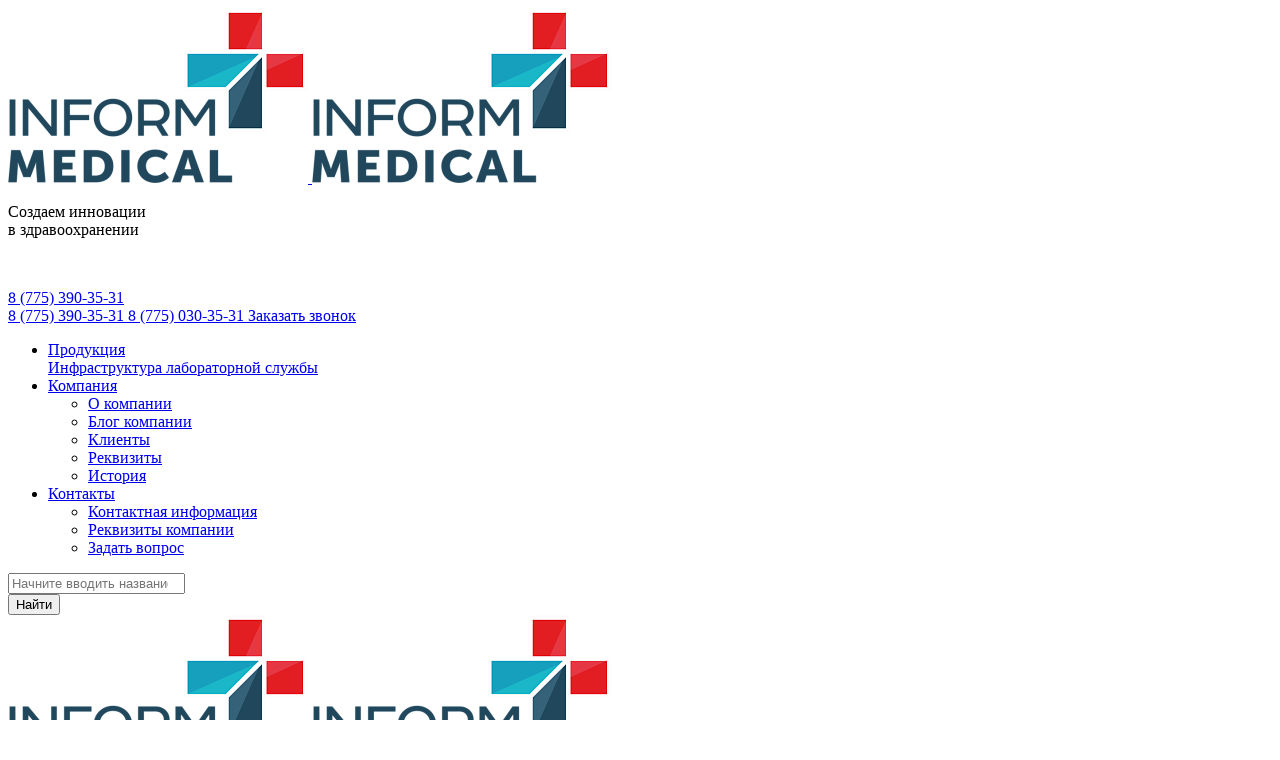

--- FILE ---
content_type: text/html; charset=UTF-8
request_url: https://medico.kz/catalog/
body_size: 12613
content:
<!DOCTYPE html><html xmlns="http://www.w3.org/1999/xhtml" lang="ru"><head>        <title>Каталог</title>    <meta http-equiv="X-UA-Compatible" content="IE=edge">        <meta name="viewport" content="width=device-width, initial-scale=1, minimum-scale=1" />    <meta name="HandheldFriendly" content="true" />    <meta name="format-detection" content="telephone=no">    <meta property="og:site_name" content="medico.kz">    <meta property="og:title" content="Каталог">    <meta property="og:url" content="https://medico.kz/catalog/">    <meta property="og:type" content="website">    <meta property="og:image" content="https://medico.kz/upload/nextype.prime/04a/8zujw82qwhky0btlifw4zlg2btx8gaai.png">    <meta property="og:description" content="">    <meta http-equiv="Content-Type" content="text/html; charset=UTF-8" /><meta name="robots" content="index, follow" /><script  data-skip-moving="true">(function(w, d, n) {var cl = "bx-core";var ht = d.documentElement;var htc = ht ? ht.className : undefined;if (htc === undefined || htc.indexOf(cl) !== -1){return;}var ua = n.userAgent;if (/(iPad;)|(iPhone;)/i.test(ua)){cl += " bx-ios";}else if (/Windows/i.test(ua)){cl += ' bx-win';}else if (/Macintosh/i.test(ua)){cl += " bx-mac";}else if (/Linux/i.test(ua) && !/Android/i.test(ua)){cl += " bx-linux";}else if (/Android/i.test(ua)){cl += " bx-android";}cl += (/(ipad|iphone|android|mobile|touch)/i.test(ua) ? " bx-touch" : " bx-no-touch");cl += w.devicePixelRatio && w.devicePixelRatio >= 2? " bx-retina": " bx-no-retina";var ieVersion = -1;if (/AppleWebKit/.test(ua)){cl += " bx-chrome";}else if (/Opera/.test(ua)){cl += " bx-opera";}else if (/Firefox/.test(ua)){cl += " bx-firefox";}ht.className = htc ? htc + " " + cl : cl;})(window, document, navigator);</script><link href="/bitrix/js/ui/design-tokens/dist/ui.design-tokens.css?167591350424720"   rel="stylesheet" /><link href="/bitrix/js/socialservices/css/ss.css?16759133745185"   rel="stylesheet" /><link href="/bitrix/templates/prime_s1/vendor/bootstrap/bootstrap.css?1675916258183637"   data-template-style="true"  rel="stylesheet" /><link href="/bitrix/templates/prime_s1/vendor/bootstrap/bootstrap-select.min.css?167591625810717"   data-template-style="true"  rel="stylesheet" /><link href="/bitrix/templates/prime_s1/vendor/lightbox/lightbox.min.css?16759162582822"   data-template-style="true"  rel="stylesheet" /><link href="/bitrix/templates/prime_s1/vendor/fonts/fonts.css?1675916258253"   data-template-style="true"  rel="stylesheet" /><link href="/bitrix/templates/prime_s1/vendor/icons/style.css?16759162585947"   data-template-style="true"  rel="stylesheet" /><link href="/bitrix/templates/prime_s1/vendor/scrollbar/jquery.scrollbar.css?167591625823956"   data-template-style="true"  rel="stylesheet" /><link href="/bitrix/templates/prime_s1/vendor/owl/owl.carousel.min.css?16759162583338"   data-template-style="true"  rel="stylesheet" /><link href="/bitrix/templates/prime_s1/vendor/swiper/swiper-bundle.min.css?167591625815575"   data-template-style="true"  rel="stylesheet" /><link href="/bitrix/templates/prime_s1/vendor/fotorama/fotorama.css?167591625815114"   data-template-style="true"  rel="stylesheet" /><link href="/bitrix/templates/prime_s1/vendor/bootstrap-slider/bootstrap-slider.min.css?16759162589336"   data-template-style="true"  rel="stylesheet" /><link href="/bitrix/templates/prime_s1/vendor/fonts/OpenSans/font.css?16759162581948"   data-template-style="true"  rel="stylesheet" /><link href="/bitrix/templates/prime_s1/less_compile/template_styles_s1.css?1740633854660434"   data-template-style="true"  rel="stylesheet" /><link href="/bitrix/panel/main/popup.css?167591349222696"   data-template-style="true"  rel="stylesheet" /><link rel="apple-touch-icon" sizes="180x180" href="/upload/nextype.prime/ff9/54wls5jdy6djnjb74m8bdj8b0crvkssq.png"><link rel="icon" type="image/png" sizes="192x192" href="/upload/nextype.prime/ff9/54wls5jdy6djnjb74m8bdj8b0crvkssq.png"><link rel="icon" type="image/png" sizes="32x32" href="/upload/nextype.prime/ff9/54wls5jdy6djnjb74m8bdj8b0crvkssq.png"><link rel="icon" type="image/png" sizes="16x16" href="/upload/nextype.prime/ff9/54wls5jdy6djnjb74m8bdj8b0crvkssq.png"><meta name="msapplication-TileColor" content="#0d195e"><meta name="theme-color" content="#ffffff"><script data-skip-moving="true">window.arOptions = {'phone_mask':'+7 (777) 777-77-77','regions_on_subdomains':'N','scroll_top_button':'N','empty_image':'/bitrix/templates/prime_s1/images/no-photo.svg','ya_counter_id':'','grecaptcha':{'active':false,'type':'checkbox','key':'','send':'0'}};</script><link href="/bitrix/templates/prime_s1/vendor/fonts/OpenSans/font.css" rel="stylesheet" >            <style>        .img-lazy-spinner {animation: rotate-lazy-spinner 2s linear infinite; width: 50px; height: 50px;}
        .img-lazy-spinner .path {stroke: #efefef; stroke-linecap: round; animation: dash-lazy-spinner 1.5s ease-in-out infinite;}
        .img-lazy-background {display: flex; align-items: center; justify-content: center;}
        .ajax-block {min-height: 300px; opacity: 0; transition: opacity 1s ease-in-out;}
        .ajax-block.loaded {opacity: 1;}

        @keyframes rotate-lazy-spinner {
            100% {
                transform: rotate(360deg);
            }
        }

        @keyframes dash-lazy-spinner {
            0% {
                stroke-dasharray: 1, 150;
                stroke-dashoffset: 0;
            }
            50% {
                stroke-dasharray: 90, 150;
                stroke-dashoffset: -35;
            }
            100% {
                stroke-dasharray: 90, 150;
                stroke-dashoffset: -124;
            }
        }
    </style></head><body class="inner-page width-1360 btn-type-rectangular titles-type-bold text-size-17px header-title-type-type1"><div id="panel"></div><div id="html-container">    <div class="wrapper">        
        <div class="header type1">    
    <div class="main-header">        <div class="menu-btn">            <a href="javascript:void(0)" data-main-menu-btn="" class="icon icon-menu-2-line"></a>        </div>        <div class="logo">            <a href="/">                <img src="/upload/resize_cache/nextype.prime/04a/300_300_1/8zujw82qwhky0btlifw4zlg2btx8gaai.png" alt="Корпоративный сайт" class="image black" title="Корпоративный сайт">            
            <img src="/upload/resize_cache/nextype.prime/04a/300_300_1/8zujw82qwhky0btlifw4zlg2btx8gaai.png" alt="Корпоративный сайт" class="image white" title="Корпоративный сайт">        </a>            
            <div class="slogan hidden-xl">                 <p> Создаем инновации <br> в здравоохранении</p><p> &nbsp;</p>            </div>        </div>        
        <div class="contacts">            
            
            
            <div class="phone">                    <a href="tel:87753903531" data-dropdown-links="select-phone-Plhv" class="current more-btn"><i class="icon-phone-fill"></i><span>8 (775) 390-35-31</span><i class="icon-arrow-drop-down-fill"></i></a>        <div class="dropdown-links" data-dropdown-links-id="select-phone-Plhv">            <a class="item" href="tel:87753903531">            <span>8 (775) 390-35-31</span>                    </a>            <a class="item last" href="tel:87750303531">            <span>8 (775) 030-35-31</span>                    </a>        
                    <a href="javascript:void(0)" onclick="window.CPrime.openCallbackModal();" class="btn btn-primary callback-popup-btn">Заказать звонок</a>        </div>                </div>        </div>        <div class="menu hidden-lg js-topmenu" id="top-menu-container">            
            
    <ul class="menu-list-0" id="top-menu-fYcgB1">                <li data-depth="1" data-max-depth="1" class="has-sub active sub-full-width">            <a class="font-bold-p" href="/catalog/">Продукция</a>                        <div class="full-sub">                                        <div class="item no-sub">                        
                        <div class="links">                            <a class="font-element-title-small" href="/catalog/avtomatizatsiya-laboratornoy-s/">Инфраструктура лабораторной службы</a>                                                    </div>                    </div>                                </div>                    </li>                <li data-depth="1" data-max-depth="1" class="has-sub">            <a class="font-bold-p" href="/company/">Компания</a>                                    <div class="sub">                <ul class="menu-list-1">                                        <li data-depth="2" class="">                        <a href="/company/index.php">О компании</a>                        
                                            </li>                                        <li data-depth="2" class="">                        <a href="/company/blog/">Блог компании</a>                        
                                            </li>                                        <li data-depth="2" class="">                        <a href="/company/partners/">Клиенты</a>                        
                                            </li>                                        <li data-depth="2" class="">                        <a href="/company/requisites/">Реквизиты</a>                        
                                            </li>                                        <li data-depth="2" class="">                        <a href="/company/history/">История</a>                        
                                            </li>                                    </ul>            </div>                                </li>                <li data-depth="1" data-max-depth="1" class="has-sub">            <a class="font-bold-p" href="/contacts/">Контакты</a>                                    <div class="sub">                <ul class="menu-list-1">                                        <li data-depth="2" class="">                        <a href="/contacts/index.php">Контактная информация</a>                        
                                            </li>                                        <li data-depth="2" class="">                        <a href="/contacts/requisites.php">Реквизиты компании</a>                        
                                            </li>                                        <li data-depth="2" class="">                        <a href="/contacts/feedback.php">Задать вопрос</a>                        
                                            </li>                                    </ul>            </div>                                </li>            </ul>            
            
        </div>        <div class="icons">            <div class="auth-popup-container"></div><a href="javascript:void(0)" data-header-search-btn="" class="icon icon-search-line"></a><a href="/personal/" data-header-auth-btn="" class="icon icon-user-line"></a><div id="bx_basketFKauiI" class="basket-container-items">    <a href="/basket/" class="icon icon-shopping-cart-line"></a></div>        </div>    </div>    
    <div class="search-header">    <div class="search-line" id="title-search">    <div class="container">        <form action="/catalog/" class="search-form">            <div class="input">                <input type="search" id="title-search-input" name="q" placeholder="Начните вводить название товара" />            </div>            <div class="buttons">                <button type="submit" class="btn btn-s btn-primary">Найти</button>                <a href="javascript:void(0)" data-header-search-close-btn="" class="icon icon-close-line close"></a>            </div>        </form>    </div></div><div class="search-fast-result"><div class="scrollbar-inner" id="title-search-results"></div></div></div></div>                <div class="header type1-fixed header-fixed">    
    <div class="container">        <div class="main-header">            
            <div class="menu-btn">                <a href="javascript:void(0)" data-main-menu-btn="" class="icon icon-menu-2-line"></a>            </div>            <div class="logo">                <a href="/">                <img src="/upload/resize_cache/nextype.prime/04a/300_300_1/8zujw82qwhky0btlifw4zlg2btx8gaai.png" alt="Корпоративный сайт" class="image black" title="Корпоративный сайт">            
            <img src="/upload/resize_cache/nextype.prime/04a/300_300_1/8zujw82qwhky0btlifw4zlg2btx8gaai.png" alt="Корпоративный сайт" class="image white" title="Корпоративный сайт">        </a>            </div>           
            <div class="menu hidden-lg" id="top-menu-container-fixed">                                
    <ul class="menu-list-0" id="top-menu-0mJQt1">                <li data-depth="1" data-max-depth="1" class="has-sub active sub-full-width">            <a class="font-bold-p" href="/catalog/">Продукция</a>                        <div class="full-sub">                                        <div class="item no-sub">                        
                        <div class="links">                            <a class="font-element-title-small" href="/catalog/avtomatizatsiya-laboratornoy-s/">Инфраструктура лабораторной службы</a>                                                    </div>                    </div>                                </div>                    </li>                <li data-depth="1" data-max-depth="1" class="has-sub">            <a class="font-bold-p" href="/company/">Компания</a>                                    <div class="sub">                <ul class="menu-list-1">                                        <li data-depth="2" class="">                        <a href="/company/index.php">О компании</a>                        
                                            </li>                                        <li data-depth="2" class="">                        <a href="/company/blog/">Блог компании</a>                        
                                            </li>                                        <li data-depth="2" class="">                        <a href="/company/partners/">Клиенты</a>                        
                                            </li>                                        <li data-depth="2" class="">                        <a href="/company/requisites/">Реквизиты</a>                        
                                            </li>                                        <li data-depth="2" class="">                        <a href="/company/history/">История</a>                        
                                            </li>                                    </ul>            </div>                                </li>                <li data-depth="1" data-max-depth="1" class="has-sub">            <a class="font-bold-p" href="/contacts/">Контакты</a>                                    <div class="sub">                <ul class="menu-list-1">                                        <li data-depth="2" class="">                        <a href="/contacts/index.php">Контактная информация</a>                        
                                            </li>                                        <li data-depth="2" class="">                        <a href="/contacts/requisites.php">Реквизиты компании</a>                        
                                            </li>                                        <li data-depth="2" class="">                        <a href="/contacts/feedback.php">Задать вопрос</a>                        
                                            </li>                                    </ul>            </div>                                </li>            </ul>                                
            </div>            <div class="icons">                <div class="auth-popup-container"></div><a href="javascript:void(0)" data-header-search-btn="" class="icon icon-search-line"></a><a href="/personal/" data-header-auth-btn="" class="icon icon-user-line"></a><div id="bx_basketT0kNhm" class="basket-container-items">    <a href="/basket/" class="icon icon-shopping-cart-line"></a></div>            </div>        </div>    </div>    <div class="search-header">        <div class="search-line" id="title-search-fly">    <div class="container">        <form action="/catalog/" class="search-form">            <div class="input">                <input type="search" id="title-search-input-fly" name="q" placeholder="Начните вводить название товара" />            </div>            <div class="buttons">                <button type="submit" class="btn btn-s btn-primary">Найти</button>                <a href="javascript:void(0)" data-header-search-close-btn="" class="icon icon-close-line close"></a>            </div>        </form>    </div></div><div class="search-fast-result"><div class="scrollbar-inner" id="title-search-fly-results"></div></div>    </div></div>                <div class="header-mobile">    <div class="menu">        <a href="javascript:void(0)" data-mobile-menu-btn="" class="icon icon-menu-2-line"></a>    </div>    <div class="logo">        <a href="/">                <img src="/upload/resize_cache/nextype.prime/04a/300_300_1/8zujw82qwhky0btlifw4zlg2btx8gaai.png" alt="Корпоративный сайт" class="image black" title="Корпоративный сайт">            
            <img src="/upload/resize_cache/nextype.prime/04a/300_300_1/8zujw82qwhky0btlifw4zlg2btx8gaai.png" alt="Корпоративный сайт" class="image white" title="Корпоративный сайт">        </a>    </div>    <div class="contacts hidden-md">        <div class="phone">            
    <a href="tel:87753903531" data-dropdown-links="select-phone" class="current more-btn"><i class="icon-phone-fill"></i><span>8 (775) 390-35-31</span><i class="icon-arrow-drop-down-fill"></i></a>        <div class="dropdown-links" data-dropdown-links-id="select-phone">            <a class="item" href="tel:87753903531">            <span>8 (775) 390-35-31</span>                    </a>            <a class="item last" href="tel:87750303531">            <span>8 (775) 030-35-31</span>                    </a>            <a href="javascript:void(0)" class="btn btn-primary callback-popup-btn" onclick="window.CPrime.openCallbackModal();">Заказать звонок</a>    </div>    
        </div>    </div>    <div class="icons">        <div class="auth-popup-container">    <div class="auth-popup">                
        <form name="system_auth_form6zOYVN" method="post" target="_top" action="/catalog/?login=yes">                            <input type="hidden" name="backurl" value="/catalog/" />                                    <input type="hidden" name="AUTH_FORM" value="Y" />            <input type="hidden" name="TYPE" value="AUTH" />            <div class="form-group light">                <input type="email" name="USER_LOGIN" class="form-control" maxlength="50" value="" size="17" />                <label>E-mail <span class="danger-color">*</span></label>            </div>            <div class="form-group light">                <input type="password" name="USER_PASSWORD" class="form-control" maxlength="255" size="17" autocomplete="off" />                <label>Пароль <span class="danger-color">*</span></label>            </div>            
            <div class="row auth-actions align-items-center">                <div class="col">                    <div class="form-group form-check">                        <input type="checkbox"  id="USER_REMEMBER_6zOYVN" class="form-check-input" name="USER_REMEMBER" value="Y" />                        <label for="USER_REMEMBER_6zOYVN" class="form-check-label" title="Запомнить меня на этом компьютере">Запомнить меня</label>                    </div>                </div>                <div class="col-auto">                    <button type="submit" name="Login" class="btn btn-primary btn-block" value="Y"
                                            >Войти</button>                </div>            </div>                            <div class="auth-socials">                    <div class="bx-auth-serv-icons"><a title="Livejournal" href="javascript:void(0)" onclick="BxShowAuthFloat('Livejournal', 'form')"><i class="bx-ss-icon livejournal"></i></a><a title="Mail.Ru OpenID" href="javascript:void(0)" onclick="BxShowAuthFloat('MailRuOpenID', 'form')"><i class="bx-ss-icon openid-mail-ru"></i></a><a title="Liveinternet" href="javascript:void(0)" onclick="BxShowAuthFloat('Liveinternet', 'form')"><i class="bx-ss-icon liveinternet"></i></a><a title="Blogger" href="javascript:void(0)" onclick="BxShowAuthFloat('Blogger', 'form')"><i class="bx-ss-icon blogger"></i></a><a title="OpenID" href="javascript:void(0)" onclick="BxShowAuthFloat('OpenID', 'form')"><i class="bx-ss-icon openid"></i></a></div>                </div>            
            <div class="reg-text font-small">                Если авторизоваться не получается, то попробуйте <a href='/auth/?forgot_password=yes'>восстановить пароль</a>. Если у вас нет аккаунта на сайте, то вы можете <a href='/auth/?register=yes'>зарегистрироваться</a>.            </div>        </form>    
    </div></div><a href="javascript:void(0)" data-header-search-btn-mobile="" class="icon icon-search-line"></a><a href="/personal/" data-header-auth-btn="" class="icon icon-user-line"></a><div id="bx_basketpCwjw4" class="basket-container-items">    <a href="/basket/" class="icon icon-shopping-cart-line"></a></div>    </div>    <div class="search-header search-header-mobile">    <div class="search-line" id="title-search-mobile">    <div class="container">        <form action="/catalog/" class="search-form">            <div class="input">                <input type="search" id="title-search-input-mobile" name="q" placeholder="Начните вводить название товара" />            </div>            <div class="buttons">                <button type="submit" class="btn btn-s btn-primary">Найти</button>                <a href="javascript:void(0)" data-header-search-close-btn="" class="icon icon-close-line close"></a>            </div>        </form>    </div></div><div class="search-fast-result"><div class="scrollbar-inner" id="title-search-mobile-results"></div></div></div></div><div class="header-mobile-content">    <div class="top row">        <div class="col-auto">            <div class="logo">            <a href="/">                <img src="/upload/resize_cache/nextype.prime/04a/300_300_1/8zujw82qwhky0btlifw4zlg2btx8gaai.png" alt="Корпоративный сайт" class="image black" title="Корпоративный сайт">            
            <img src="/upload/resize_cache/nextype.prime/04a/300_300_1/8zujw82qwhky0btlifw4zlg2btx8gaai.png" alt="Корпоративный сайт" class="image white" title="Корпоративный сайт">        </a>            </div>        </div>        <div class="col-auto ml-auto">            <a href="javascript:void(0)" data-mobile-menu-btn-close="" class="icon close icon-close-line"></a>        </div>    </div>    <div class="menu-container type1">        
    <ul class="menu-list-0 list" id="top-menu-5Ew3KS">        
        <li class="item has-sub" data-depth="1" data-max-depth="1">            <a href="/catalog/">Продукция</a>                        <div class="has-sub"></div>            <div class="sub">                <ul class="menu-list-1 list">                    <li class="menu-back"><a href="javascript:void(0)"><i class="icon-arrow-drop-left-line"></i><span>Назад</span></a></li>                    <li class="menu-title"><span><a href="/catalog/">Продукция</a></span></li>                                        <li class="item " data-depth="2">                        <a href="/catalog/avtomatizatsiya-laboratornoy-s/">Инфраструктура лабораторной службы</a>                        
                                            </li>                                    </ul>            </div>                    </li>        
        <li class="item has-sub" data-depth="1" data-max-depth="1">            <a href="/company/">Компания</a>                        <div class="has-sub"></div>            <div class="sub">                <ul class="menu-list-1 list">                    <li class="menu-back"><a href="javascript:void(0)"><i class="icon-arrow-drop-left-line"></i><span>Назад</span></a></li>                    <li class="menu-title"><span><a href="/company/">Компания</a></span></li>                                        <li class="item " data-depth="2">                        <a href="/company/index.php">О компании</a>                        
                                            </li>                                        <li class="item " data-depth="2">                        <a href="/company/blog/">Блог компании</a>                        
                                            </li>                                        <li class="item " data-depth="2">                        <a href="/company/partners/">Клиенты</a>                        
                                            </li>                                        <li class="item " data-depth="2">                        <a href="/company/requisites/">Реквизиты</a>                        
                                            </li>                                        <li class="item " data-depth="2">                        <a href="/company/history/">История</a>                        
                                            </li>                                    </ul>            </div>                    </li>        
        <li class="item has-sub" data-depth="1" data-max-depth="1">            <a href="/contacts/">Контакты</a>                        <div class="has-sub"></div>            <div class="sub">                <ul class="menu-list-1 list">                    <li class="menu-back"><a href="javascript:void(0)"><i class="icon-arrow-drop-left-line"></i><span>Назад</span></a></li>                    <li class="menu-title"><span><a href="/contacts/">Контакты</a></span></li>                                        <li class="item " data-depth="2">                        <a href="/contacts/index.php">Контактная информация</a>                        
                                            </li>                                        <li class="item " data-depth="2">                        <a href="/contacts/requisites.php">Реквизиты компании</a>                        
                                            </li>                                        <li class="item " data-depth="2">                        <a href="/contacts/feedback.php">Задать вопрос</a>                        
                                            </li>                                    </ul>            </div>                    </li>        
                    <li data-depth="1" data-max-depth="1" class="item has-sub phones-menu">                <a href="tel:87753903531"><i class="icon-phone-fill"></i><span>8 (775) 390-35-31</span></a>                                    <div class="has-sub"></div>                    <div class="sub">                        <ul class="menu-list-1 list">                            <li class="menu-back">                                <a href="javascript:void(0)">                                    <i class="icon-arrow-drop-left-line"></i>                                    <span>Назад</span>                                </a>                            </li>                            
                                                            <li data-depth="2" class="item ">                        
                                    <a href="tel:87753903531">                                        <span class="">8 (775) 390-35-31</span>                                                                            </a>                                </li>                                                            <li data-depth="2" class="item ">                        
                                    <a href="tel:87750303531">                                        <span class="">8 (775) 030-35-31</span>                                                                            </a>                                </li>                                                    </ul>                    </div>                            </li>                
            </ul>    </div>    <div class="menu-contacts">                    <div class="adress">                                    г. Алматы,<br /> ул. Курчатова 1Б                             </div>                
                <div class="contact-row">            <i class="icon icon-mail-unread-line"></i>                            <a href="mailto:info@medico.kz">info@medico.kz</a>                    </div>                
                <div class="contact-row">            <i class="icon icon-time-line"></i>            <span>                            Пн–Пт 9:00–18:00                        </span>        </div>        

        <div class="socials-icons">                <a href="https://www.youtube.com/playlist?list=PL7hxfaQvmvC1rxSuCMAnLY6cKRJ8_OZtc" target="_blank" class="item icon icon-youtube"></a>                <a href="https://www.instagram.com/informconsulting/" target="_blank" class="item icon icon-instagram"></a>        </div>        
        <a href="javascript:void(0)" onclick="window.CPrime.openQuestionModal();" class="btn btn-primary btn-block">Задать вопрос</a>    </div></div>        <div class="header-title">    <div class="container">        <div id="navigation" class="breadcrumbs" itemscope itemtype="http://schema.org/BreadcrumbList"><a href="/" itemprop="itemListElement" itemscope itemtype="http://schema.org/ListItem">Главная<span itemscope itemtype="http://schema.org/Thing" itemid="/" itemprop="item"></span><meta itemprop="position" content="1" /><meta itemprop="name" content="Главная" /></a>Каталог</div>        <h1 id="pagetitle">Каталог</h1>    </div></div>                               <div class="container wrapper-container">    <div class="row flex-nowrap">        <div class="col">            <div class="content-wrapper catalog">                        <div class="text-before-items font-p">                    <p> Зная все о задачах, с которыми ежедневно сталкиваются врачи и медицинский персонал, мы предлагаем лучшие индивидуальные решения для каждого клиента постоянно совершенствуя наши продукты с учетом всех современных тенденций развития информационных технологий и сферы здравоохранения.</p>            </div>                            
            
    <div class="categories type-3">        <div class="items row no-gutters">                                    <div class="item-wrap col-12 col-md-6 col-lg-4 col-xl-3" id="bx_1847241719_90">                    <div class="item">                                                <div class="img">                                        <div data-role="lazyload-background" class="img-lazy-background image" data-src="/upload/resize_cache/iblock/6d4/600_600_1/bzve3ro9xfoz077jni02u7l1172htnwp.png">                            <svg class="img-lazy-spinner" viewBox="0 0 50 50">                <circle class="path" cx="25" cy="25" r="20" fill="none" stroke-width="5"></circle>            </svg>                    </div>                                </div>                                                
                        <div class="info">                            <a href="/catalog/avtomatizatsiya-laboratornoy-s/" class="name font-element-title-small">Инфраструктура лабораторной службы</a>                        </div>                        <a href="/catalog/avtomatizatsiya-laboratornoy-s/" class="link"></a>                    </div>                </div>            
                    </div>    </div>                
            
            </div>        </div>    </div></div></div>    
    <div class="footer type1 light">    <div class="footer-top">        <div class="container">            <div class="row flex-column flex-md-row align-items-center">                <div class="col-auto column logo">                    <a href="/">                <img src="/upload/resize_cache/nextype.prime/04a/300_300_1/8zujw82qwhky0btlifw4zlg2btx8gaai.png" alt="Корпоративный сайт" class="image black" title="Корпоративный сайт">            
            <img src="/upload/resize_cache/nextype.prime/04a/300_300_1/8zujw82qwhky0btlifw4zlg2btx8gaai.png" alt="Корпоративный сайт" class="image white" title="Корпоративный сайт">        </a>                </div>                <div class="col column center-col">                    <div class="socials">                <a href="https://www.youtube.com/playlist?list=PL7hxfaQvmvC1rxSuCMAnLY6cKRJ8_OZtc" target="_blank" class="icon icon-youtube" ></a>                <a href="https://www.instagram.com/informconsulting/" target="_blank" class="icon icon-instagram" ></a>        </div>                </div>                                <div class="col-auto column subscribe">                    <a href="javascript:void(0)" onclick="window.CPrime.openSubscribeModal();" class="btn subscribe-popup-btn btn-outline-primary"><i class="icon icon-mail-send-line"></i>Подписаться на новости</a>                </div>                            </div>        </div>    </div>    <div class="footer-content">        <div class="container">            <div class="row">                <div class="col text-center text-md-left">                    <div class="row">                        <div class="col-12 col-md-6 col-xl-4">                            
    <ul class="footer-menu">                <li class="active">            <a class="font-element-title-small" href="/catalog/">Продукция</a>        </li>                <li>            <a href="/catalog/avtomatizatsiya-laboratornoy-s/">Автоматизация лабораторной службы</a>        </li>                <li>            <a href="/catalog/avtomatizatsiya-meditsinskoy-i/">Автоматизация медицинской инфраструктуры</a>        </li>                <li>            <a href="/catalog/avtomatizatsiya-kholodilnogo-o/">Автоматизация холодильного оборудования</a>        </li>            </ul>                        </div>                        
                        <div class="col-12 col-md-6 col-xl-4">                            
    <ul class="footer-menu">                <li>            <a class="font-element-title-small" href="/company/">Компания</a>        </li>                <li>            <a href="/company/index.php">О компании</a>        </li>                <li>            <a href="/company/blog/">Блог компании</a>        </li>                <li>            <a href="/company/partners/">Партнеры</a>        </li>                <li>            <a href="/company/licenses/">Лицензии</a>        </li>                <li>            <a href="/company/requisites/">Реквизиты</a>        </li>                <li>            <a href="/company/history/">История</a>        </li>            </ul>                        </div>                        
                        <div class="col-12 col-md-6 col-xl-4">                            
    <ul class="footer-menu">                <li>            <a class="font-element-title-small" href="/contacts/">Контакты</a>        </li>                <li>            <a href="/contacts/index.php">Контактная информация</a>        </li>                <li>            <a href="/contacts/requisites.php">Реквизиты компании</a>        </li>            </ul>                        </div>                        
                    </div>                </div>                <div class="col-md-3 ml-auto contact-column">                    

                                        <div class="phone font-big-bold">                        
    <a href="tel:87753903531" data-dropdown-links="select-phone-jMyw" class="current more-btn"><i class="icon-phone-fill"></i><span>8 (775) 390-35-31</span><i class="icon-arrow-drop-down-fill"></i></a>        <div class="dropdown-links" data-dropdown-links-id="select-phone-jMyw">            <a class="item" href="tel:87753903531">            <span>8 (775) 390-35-31</span>                    </a>            <a class="item last" href="tel:87750303531">            <span>8 (775) 030-35-31</span>                    </a>    
        <a href="javascript:void(0)" class="btn btn-primary callback-popup-btn" onclick="window.CPrime.openCallbackModal();">Заказать звонок</a>            </div>                        </div>                    
                                        <div class="contact-row">                        <i class="icon icon-mail-unread-line"></i>                        <a href="mailto:info@medico.kz">info@medico.kz</a>                    </div>                                        
                                        <div class="contact-row">                        <i class="icon icon-map-pin-line"></i>                        <span>г. Алматы,<br /> ул. Курчатова 1Б </span>                    </div>                                        
                                        <div class="contact-row">                        <i class="icon icon-time-line"></i>                        <span>Пн–Пт 9:00–18:00</span>                    </div>                                        <div class="contact-row"><div class="bottom_image" style="display:flex;flex-direction:column;align-items:end;"><img src="/upload/nextype.prime/04a/AstanaHub.png" style="width:35%;"></div></div>                </div>            </div>        </div>    </div>    <div class="footer-bottom">        <div class="container">            <div class="row">                <div class="col-12 col-md">                    Inform Medical 2023 © Все права защищены                </div>                <div class="col-12 col-md text-md-right">                    <a href="/policy/">Политика обработки персональных данных</a>                </div>            </div>        </div>    </div></div>                <div class="cookie-agreement type1 open" data-autoclose="20000">    <div class="progress">        <div class="progress-bar" style="width: 0%"></div>    </div>    <a href="javascript:void(0)" class="close icon icon-close-line"></a>    <div class="inner">        <div class="h3">Мы используем cookies</div>        <div class="font-small text">Продолжая пользоваться данным сайтом вы добровольно соглашаетесь на использование файлов cookie.</div>    </div></div></div>    <script >if(!window.BX)window.BX={};if(!window.BX.message)window.BX.message=function(mess){if(typeof mess==='object'){for(let i in mess) {BX.message[i]=mess[i];} return true;}};</script><script >(window.BX||top.BX).message({'pull_server_enabled':'N','pull_config_timestamp':'0','pull_guest_mode':'N','pull_guest_user_id':'0'});(window.BX||top.BX).message({'PULL_OLD_REVISION':'Для продолжения корректной работы с сайтом необходимо перезагрузить страницу.'});</script><script >(window.BX||top.BX).message({'JS_CORE_LOADING':'Загрузка...','JS_CORE_NO_DATA':'- Нет данных -','JS_CORE_WINDOW_CLOSE':'Закрыть','JS_CORE_WINDOW_EXPAND':'Развернуть','JS_CORE_WINDOW_NARROW':'Свернуть в окно','JS_CORE_WINDOW_SAVE':'Сохранить','JS_CORE_WINDOW_CANCEL':'Отменить','JS_CORE_WINDOW_CONTINUE':'Продолжить','JS_CORE_H':'ч','JS_CORE_M':'м','JS_CORE_S':'с','JSADM_AI_HIDE_EXTRA':'Скрыть лишние','JSADM_AI_ALL_NOTIF':'Показать все','JSADM_AUTH_REQ':'Требуется авторизация!','JS_CORE_WINDOW_AUTH':'Войти','JS_CORE_IMAGE_FULL':'Полный размер'});</script><script  src="/bitrix/js/main/core/core.js?1675913492487984"></script><script>BX.setJSList(['/bitrix/js/main/core/core_ajax.js','/bitrix/js/main/core/core_promise.js','/bitrix/js/main/polyfill/promise/js/promise.js','/bitrix/js/main/loadext/loadext.js','/bitrix/js/main/loadext/extension.js','/bitrix/js/main/polyfill/promise/js/promise.js','/bitrix/js/main/polyfill/find/js/find.js','/bitrix/js/main/polyfill/includes/js/includes.js','/bitrix/js/main/polyfill/matches/js/matches.js','/bitrix/js/ui/polyfill/closest/js/closest.js','/bitrix/js/main/polyfill/fill/main.polyfill.fill.js','/bitrix/js/main/polyfill/find/js/find.js','/bitrix/js/main/polyfill/matches/js/matches.js','/bitrix/js/main/polyfill/core/dist/polyfill.bundle.js','/bitrix/js/main/core/core.js','/bitrix/js/main/polyfill/intersectionobserver/js/intersectionobserver.js','/bitrix/js/main/lazyload/dist/lazyload.bundle.js','/bitrix/js/main/polyfill/core/dist/polyfill.bundle.js','/bitrix/js/main/parambag/dist/parambag.bundle.js']);</script><script >(window.BX||top.BX).message({'JS_CORE_LOADING':'Загрузка...','JS_CORE_NO_DATA':'- Нет данных -','JS_CORE_WINDOW_CLOSE':'Закрыть','JS_CORE_WINDOW_EXPAND':'Развернуть','JS_CORE_WINDOW_NARROW':'Свернуть в окно','JS_CORE_WINDOW_SAVE':'Сохранить','JS_CORE_WINDOW_CANCEL':'Отменить','JS_CORE_WINDOW_CONTINUE':'Продолжить','JS_CORE_H':'ч','JS_CORE_M':'м','JS_CORE_S':'с','JSADM_AI_HIDE_EXTRA':'Скрыть лишние','JSADM_AI_ALL_NOTIF':'Показать все','JSADM_AUTH_REQ':'Требуется авторизация!','JS_CORE_WINDOW_AUTH':'Войти','JS_CORE_IMAGE_FULL':'Полный размер'});</script><script >(window.BX||top.BX).message({'LANGUAGE_ID':'ru','FORMAT_DATE':'DD.MM.YYYY','FORMAT_DATETIME':'DD.MM.YYYY HH:MI:SS','COOKIE_PREFIX':'BITRIX_SM','SERVER_TZ_OFFSET':'10800','UTF_MODE':'Y','SITE_ID':'s1','SITE_DIR':'/','USER_ID':'','SERVER_TIME':'1770064722','USER_TZ_OFFSET':'0','USER_TZ_AUTO':'Y','bitrix_sessid':'2a9a27d59da3aeba85f2bfbbfa7b3def'});</script><script  src="/bitrix/js/pull/protobuf/protobuf.js?1675841916274055"></script><script  src="/bitrix/js/pull/protobuf/model.js?167584191670928"></script><script  src="/bitrix/js/main/core/core_promise.js?16758417145220"></script><script  src="/bitrix/js/rest/client/rest.client.js?167584192117414"></script><script  src="/bitrix/js/pull/client/pull.client.js?167591349881036"></script><script  src="/bitrix/js/main/pageobject/pageobject.js?1675841714864"></script><script  src="/bitrix/js/main/core/core_window.js?167584171498768"></script><script  src="/bitrix/js/socialservices/ss.js?16758420241419"></script><script >(function () {
						"use strict";

						var counter = function ()
						{
							var cookie = (function (name) {
								var parts = ("; " + document.cookie).split("; " + name + "=");
								if (parts.length == 2) {
									try {return JSON.parse(decodeURIComponent(parts.pop().split(";").shift()));}
									catch (e) {}
								}
							})("BITRIX_CONVERSION_CONTEXT_s1");

							if (cookie && cookie.EXPIRE >= BX.message("SERVER_TIME"))
								return;

							var request = new XMLHttpRequest();
							request.open("POST", "/bitrix/tools/conversion/ajax_counter.php", true);
							request.setRequestHeader("Content-type", "application/x-www-form-urlencoded");
							request.send(
								"SITE_ID="+encodeURIComponent("s1")+
								"&sessid="+encodeURIComponent(BX.bitrix_sessid())+
								"&HTTP_REFERER="+encodeURIComponent(document.referrer)
							);
						};

						if (window.frameRequestStart === true)
							BX.addCustomEvent("onFrameDataReceived", counter);
						else
							BX.ready(counter);
					})();</script><script>BX.message([])</script><script  src="/bitrix/templates/prime_s1/vendor/jquery/jquery.min.js?167591625885511"></script><script  src="/bitrix/templates/prime_s1/vendor/jquery/jquery.inview.js?16759162581437"></script><script  src="/bitrix/templates/prime_s1/vendor/bootstrap/popper.min.js?167591625821003"></script><script  src="/bitrix/templates/prime_s1/vendor/bootstrap/bootstrap.min.js?167591625858072"></script><script  src="/bitrix/templates/prime_s1/vendor/bootstrap/bootstrap-select.min.js?167591625850638"></script><script  src="/bitrix/templates/prime_s1/vendor/bootstrap/i18n/defaults-ru_RU.min.js?16759162581501"></script><script  src="/bitrix/templates/prime_s1/vendor/jquery/jquery.modal.js?16759162586487"></script><script  src="/bitrix/templates/prime_s1/vendor/jquery/jquery.validate.min.js?167591625822550"></script><script  src="/bitrix/templates/prime_s1/vendor/lightbox/lightbox.min.js?167591625819277"></script><script  src="/bitrix/templates/prime_s1/vendor/jquery/jquery.cookie.js?16759162583121"></script><script  src="/bitrix/templates/prime_s1/vendor/maskedinput/jquery.maskedinput.min.js?16759162584189"></script><script  src="/bitrix/templates/prime_s1/vendor/scrollbar/jquery.scrollbar.min.js?167591625813041"></script><script  src="/bitrix/templates/prime_s1/vendor/owl/owl.carousel.min.js?167591625844342"></script><script  src="/bitrix/templates/prime_s1/vendor/swiper/swiper-bundle.min.js?1675916258134963"></script><script  src="/bitrix/templates/prime_s1/vendor/bitrix/forms.pro.js?16759162583653"></script><script  src="/bitrix/templates/prime_s1/vendor/fotorama/fotorama.js?167591625838912"></script><script  src="/bitrix/templates/prime_s1/vendor/jquery/jquery.lazy.min.js?16759162585022"></script><script  src="/bitrix/templates/prime_s1/vendor/bootstrap-slider/bootstrap-slider.min.js?167591625838678"></script><script  src="/bitrix/templates/prime_s1/vendor/clipboard/clipboard.min.js?167591625810754"></script><script  src="/bitrix/templates/prime_s1/vendor/vue/vue.min.js?167591625893675"></script><script  src="/bitrix/templates/prime_s1/script.js?167591625851543"></script><script  src="/bitrix/components/bitrix/search.title/script.js?16758419759847"></script><script  src="/bitrix/templates/prime_s1/components/bitrix/search.title/main/script.js?16759162593111"></script><script >var _ba = _ba || []; _ba.push(["aid", "305e17af90add90e5c2d738ad202967d"]); _ba.push(["host", "medico.kz"]); (function() {var ba = document.createElement("script"); ba.type = "text/javascript"; ba.async = true;ba.src = (document.location.protocol == "https:" ? "https://" : "http://") + "bitrix.info/ba.js";var s = document.getElementsByTagName("script")[0];s.parentNode.insertBefore(ba, s);})();</script><script>$(document).ready(function () {
    
    $('body').on('mouseover', '#top-menu-fYcgB1 li', function () {
        if ($(this).hasClass('has-sub'))
            $(this).addClass('open');
        
        if (parseInt($(this).data('depth')) > 0) {
            var depth = $('#top-menu-fYcgB1 li.open').length;

            // set max height
            var maxHeight = $(this).hasClass('has-sub') ? parseInt($(this).find("> .sub").outerHeight(true)) : 0;

            $('#top-menu-fYcgB1 li.open.has-sub').each(function () {
                
                var currentHeight = parseInt($(this).find("> .sub").outerHeight(true));
                if (currentHeight > maxHeight)
                    maxHeight = currentHeight;
            });
            
            $('#top-menu-fYcgB1 .sub').css('min-height', maxHeight + 'px');
        }
    });
    
    $('body').on('mouseout', '#top-menu-fYcgB1 li', function () {
        if ($(this).hasClass('has-sub'))
            $(this).removeClass('open');
        
        if (parseInt($(this).data('depth')) > 0) {
            $('#top-menu-fYcgB1 .sub').css('min-height','auto');
        }
    });
    
    var resizeCallback = function () {
        $('#top-menu-fYcgB1 > li').each(function () {
        var maxDepth = parseInt($(this).data('max-depth')),
            rightOffset = parseInt($(window).width() - ($(this).offset().left + $(this).outerWidth()));
            
            if (maxDepth > 1) {
                var sumWidth = parseInt($(this).find("> .sub").outerWidth()) * maxDepth;

                if (sumWidth > rightOffset)
                    $(this).addClass('offset-left');

            }
        });
    };
    
    resizeCallback();
    
    var fnResize = window.CPrime.waitResize.call(this, resizeCallback, 300);
    $(window).resize(fnResize);
    

});</script><script >    if (typeof(window.CPrime.initBasket) == 'function') {
        window.CPrime.initBasket({
            siteId: 's1',
            cartId: 'bx_basketFKauiI',
            ajaxPath: '/bitrix/components/bitrix/sale.basket.basket.line/ajax.php',
            templateName: 'header',
            arParams: {'HIDE_ON_BASKET_PAGES':'N','PATH_TO_BASKET':'/basket/','PATH_TO_ORDER':'/order/','PATH_TO_PERSONAL':'/personal/','PATH_TO_PROFILE':'/personal/','PATH_TO_REGISTER':'/auth/','SHOW_PRODUCTS':'Y','PATH_TO_CATALOG':'/catalog/','CACHE_TYPE':'A','SHOW_NUM_PRODUCTS':'Y','SHOW_TOTAL_PRICE':'Y','SHOW_EMPTY_VALUES':'Y','SHOW_PERSONAL_LINK':'N','SHOW_AUTHOR':'N','SHOW_REGISTRATION':'N','PATH_TO_AUTHORIZE':'/auth/','SHOW_DELAY':'Y','SHOW_NOTAVAIL':'Y','SHOW_IMAGE':'Y','SHOW_PRICE':'Y','SHOW_SUMMARY':'Y','POSITION_FIXED':'N','POSITION_VERTICAL':'top','POSITION_HORIZONTAL':'right','MAX_IMAGE_SIZE':'70','AJAX':'N','~HIDE_ON_BASKET_PAGES':'N','~PATH_TO_BASKET':'/basket/','~PATH_TO_ORDER':'/order/','~PATH_TO_PERSONAL':'/personal/','~PATH_TO_PROFILE':'/personal/','~PATH_TO_REGISTER':'/auth/','~SHOW_PRODUCTS':'Y','~PATH_TO_CATALOG':'/catalog/','~CACHE_TYPE':'A','~SHOW_NUM_PRODUCTS':'Y','~SHOW_TOTAL_PRICE':'Y','~SHOW_EMPTY_VALUES':'Y','~SHOW_PERSONAL_LINK':'N','~SHOW_AUTHOR':'N','~SHOW_REGISTRATION':'N','~PATH_TO_AUTHORIZE':'/auth/','~SHOW_DELAY':'Y','~SHOW_NOTAVAIL':'Y','~SHOW_IMAGE':'Y','~SHOW_PRICE':'Y','~SHOW_SUMMARY':'Y','~POSITION_FIXED':'N','~POSITION_VERTICAL':'top','~POSITION_HORIZONTAL':'right','~MAX_IMAGE_SIZE':'70','~AJAX':'N','cartId':'bx_basketFKauiI'}        });
    }</script><script>BX.ready(function(){
		new JCPrimeTitleSearch({
			'AJAX_PAGE' : '/catalog/',
			'CONTAINER_ID': 'title-search',
                        'RESULT_CONTAINER_ID': 'title-search-results',
			'INPUT_ID': 'title-search-input',
			'MIN_QUERY_LEN': 2
		});
	});</script><script>$(document).ready(function () {
    
    $('body').on('mouseover', '#top-menu-0mJQt1 li', function () {
        if ($(this).hasClass('has-sub'))
            $(this).addClass('open');
        
        if (parseInt($(this).data('depth')) > 0) {
            var depth = $('#top-menu-0mJQt1 li.open').length;

            // set max height
            var maxHeight = $(this).hasClass('has-sub') ? parseInt($(this).find("> .sub").outerHeight(true)) : 0;

            $('#top-menu-0mJQt1 li.open.has-sub').each(function () {
                
                var currentHeight = parseInt($(this).find("> .sub").outerHeight(true));
                if (currentHeight > maxHeight)
                    maxHeight = currentHeight;
            });
            
            $('#top-menu-0mJQt1 .sub').css('min-height', maxHeight + 'px');
        }
    });
    
    $('body').on('mouseout', '#top-menu-0mJQt1 li', function () {
        if ($(this).hasClass('has-sub'))
            $(this).removeClass('open');
        
        if (parseInt($(this).data('depth')) > 0) {
            $('#top-menu-0mJQt1 .sub').css('min-height','auto');
        }
    });
    
    var resizeCallback = function () {
        $('#top-menu-0mJQt1 > li').each(function () {
        var maxDepth = parseInt($(this).data('max-depth')),
            rightOffset = parseInt($(window).width() - ($(this).offset().left + $(this).outerWidth()));
            
            if (maxDepth > 1) {
                var sumWidth = parseInt($(this).find("> .sub").outerWidth()) * maxDepth;

                if (sumWidth > rightOffset)
                    $(this).addClass('offset-left');

            }
        });
    };
    
    resizeCallback();
    
    var fnResize = window.CPrime.waitResize.call(this, resizeCallback, 300);
    $(window).resize(fnResize);
    

});</script><script >    if (typeof(window.CPrime.initBasket) == 'function') {
        window.CPrime.initBasket({
            siteId: 's1',
            cartId: 'bx_basketT0kNhm',
            ajaxPath: '/bitrix/components/bitrix/sale.basket.basket.line/ajax.php',
            templateName: 'header',
            arParams: {'HIDE_ON_BASKET_PAGES':'N','PATH_TO_BASKET':'/basket/','PATH_TO_ORDER':'/order/','PATH_TO_PERSONAL':'/personal/','PATH_TO_PROFILE':'/personal/','PATH_TO_REGISTER':'/auth/','SHOW_PRODUCTS':'Y','PATH_TO_CATALOG':'/catalog/','CACHE_TYPE':'A','SHOW_NUM_PRODUCTS':'Y','SHOW_TOTAL_PRICE':'Y','SHOW_EMPTY_VALUES':'Y','SHOW_PERSONAL_LINK':'N','SHOW_AUTHOR':'N','SHOW_REGISTRATION':'N','PATH_TO_AUTHORIZE':'/auth/','SHOW_DELAY':'Y','SHOW_NOTAVAIL':'Y','SHOW_IMAGE':'Y','SHOW_PRICE':'Y','SHOW_SUMMARY':'Y','POSITION_FIXED':'N','POSITION_VERTICAL':'top','POSITION_HORIZONTAL':'right','MAX_IMAGE_SIZE':'70','AJAX':'N','~HIDE_ON_BASKET_PAGES':'N','~PATH_TO_BASKET':'/basket/','~PATH_TO_ORDER':'/order/','~PATH_TO_PERSONAL':'/personal/','~PATH_TO_PROFILE':'/personal/','~PATH_TO_REGISTER':'/auth/','~SHOW_PRODUCTS':'Y','~PATH_TO_CATALOG':'/catalog/','~CACHE_TYPE':'A','~SHOW_NUM_PRODUCTS':'Y','~SHOW_TOTAL_PRICE':'Y','~SHOW_EMPTY_VALUES':'Y','~SHOW_PERSONAL_LINK':'N','~SHOW_AUTHOR':'N','~SHOW_REGISTRATION':'N','~PATH_TO_AUTHORIZE':'/auth/','~SHOW_DELAY':'Y','~SHOW_NOTAVAIL':'Y','~SHOW_IMAGE':'Y','~SHOW_PRICE':'Y','~SHOW_SUMMARY':'Y','~POSITION_FIXED':'N','~POSITION_VERTICAL':'top','~POSITION_HORIZONTAL':'right','~MAX_IMAGE_SIZE':'70','~AJAX':'N','cartId':'bx_basketT0kNhm'}        });
    }</script><script>BX.ready(function(){
		new JCPrimeTitleSearch({
			'AJAX_PAGE' : '/catalog/',
			'CONTAINER_ID': 'title-search-fly',
                        'RESULT_CONTAINER_ID': 'title-search-fly-results',
			'INPUT_ID': 'title-search-input-fly',
			'MIN_QUERY_LEN': 2
		});
	});</script><script >    if (typeof(window.CPrime.initBasket) == 'function') {
        window.CPrime.initBasket({
            siteId: 's1',
            cartId: 'bx_basketpCwjw4',
            ajaxPath: '/bitrix/components/bitrix/sale.basket.basket.line/ajax.php',
            templateName: 'header',
            arParams: {'HIDE_ON_BASKET_PAGES':'N','PATH_TO_BASKET':'/basket/','PATH_TO_ORDER':'/order/','PATH_TO_PERSONAL':'/personal/','PATH_TO_PROFILE':'/personal/','PATH_TO_REGISTER':'/auth/','SHOW_PRODUCTS':'Y','PATH_TO_CATALOG':'/catalog/','CACHE_TYPE':'A','SHOW_NUM_PRODUCTS':'Y','SHOW_TOTAL_PRICE':'Y','SHOW_EMPTY_VALUES':'Y','SHOW_PERSONAL_LINK':'N','SHOW_AUTHOR':'N','SHOW_REGISTRATION':'N','PATH_TO_AUTHORIZE':'/auth/','SHOW_DELAY':'Y','SHOW_NOTAVAIL':'Y','SHOW_IMAGE':'Y','SHOW_PRICE':'Y','SHOW_SUMMARY':'Y','POSITION_FIXED':'N','POSITION_VERTICAL':'top','POSITION_HORIZONTAL':'right','MAX_IMAGE_SIZE':'70','AJAX':'N','~HIDE_ON_BASKET_PAGES':'N','~PATH_TO_BASKET':'/basket/','~PATH_TO_ORDER':'/order/','~PATH_TO_PERSONAL':'/personal/','~PATH_TO_PROFILE':'/personal/','~PATH_TO_REGISTER':'/auth/','~SHOW_PRODUCTS':'Y','~PATH_TO_CATALOG':'/catalog/','~CACHE_TYPE':'A','~SHOW_NUM_PRODUCTS':'Y','~SHOW_TOTAL_PRICE':'Y','~SHOW_EMPTY_VALUES':'Y','~SHOW_PERSONAL_LINK':'N','~SHOW_AUTHOR':'N','~SHOW_REGISTRATION':'N','~PATH_TO_AUTHORIZE':'/auth/','~SHOW_DELAY':'Y','~SHOW_NOTAVAIL':'Y','~SHOW_IMAGE':'Y','~SHOW_PRICE':'Y','~SHOW_SUMMARY':'Y','~POSITION_FIXED':'N','~POSITION_VERTICAL':'top','~POSITION_HORIZONTAL':'right','~MAX_IMAGE_SIZE':'70','~AJAX':'N','cartId':'bx_basketpCwjw4'}        });
    }</script><script>BX.ready(function(){
		new JCPrimeTitleSearch({
			'AJAX_PAGE' : '/catalog/',
			'CONTAINER_ID': 'title-search-mobile',
                        'RESULT_CONTAINER_ID': 'title-search-mobile-results',
			'INPUT_ID': 'title-search-input-mobile',
			'MIN_QUERY_LEN': 2
		});
	});</script><script>    
    $(document).ready(function () {
        $("body").on('click', ".menu-container .list .has-sub > .has-sub", function (event) {
            $(".menu-container").addClass('open');
            var sub = $(this).parent().find('> .sub');
            sub.addClass('open');
            $(this).parents('.list').css('height', sub.outerHeight());
            return false;
        });

        $("body").on('click', ".menu-container .list .menu-back > a", function (event) {
            event.preventDefault();
            var sub = $(this).parent().parent().parent();
            if (sub.hasClass('open')) {
                sub.removeClass('open');
                $(this).parents('.list').css('height', sub.outerHeight());
            }
            
            return false;
        });
        
        $("body").on('click', ".menu-container .list .menu-list-1 > .menu-back > a", function (event) {
            $(this).parents('.menu-list-0').css('height', 'auto');
        });
    });</script><script>    $(document).ready(function () {
        var resizeCallback = function () {
            $('.menu-list-0 > li').each(function () {
                var maxDepth = parseInt($(this).data('max-depth')),
                    rightOffset = parseInt($(window).width() - ($(this).offset().left + $(this).outerWidth()));

                if (maxDepth >= 1) {
                    var sumWidth = parseInt($(this).find("> .sub").outerWidth()) * maxDepth;

                    if (sumWidth > rightOffset)
                        $(this).addClass('offset-left');
                }
            });
        };

        resizeCallback();

        $(window).resize(resizeCallback);

    });</script></body></html>